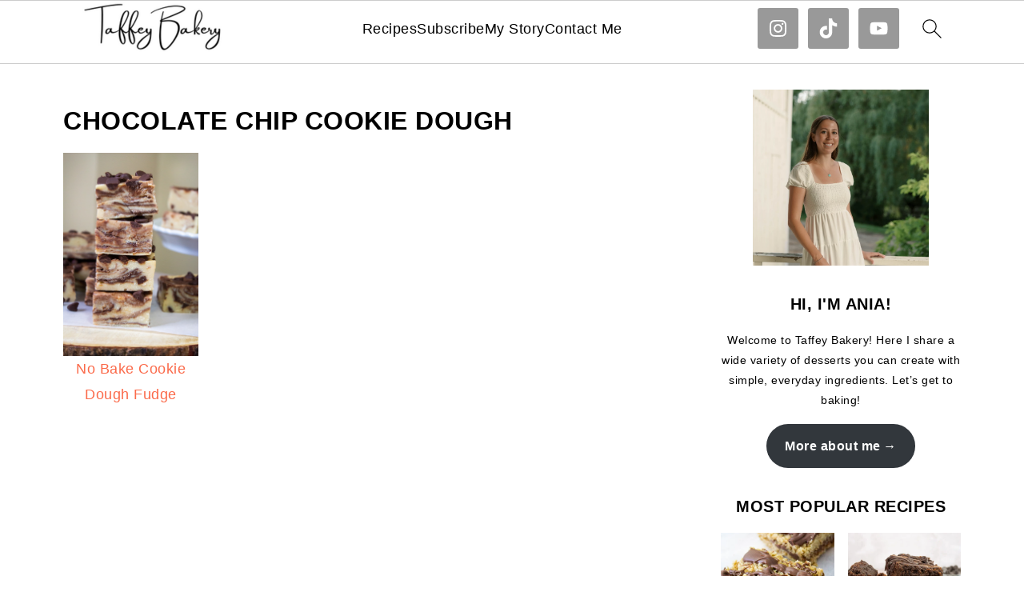

--- FILE ---
content_type: text/plain; charset=utf-8
request_url: https://ads.adthrive.com/http-api/cv2
body_size: 4842
content:
{"om":["0742112s64ceu","07qjzu81","08298189wfv","0av741zl","0iyi1awv","0kl5wonw","0s298m4lr19","0sm4lr19","0y0basn0","1","1011_74_18482790","1028_8728253","1028_8739738","10339421-5836009-0","10339426-5836008-0","10868755","10ua7afe","11142692","11509227","1185:1610326628","1185:1610326728","11896988","11963080","12010080","12010084","12010088","12171239","12181250","12184310","124683_60","124843_10","124844_24","124853_8","12491645","12n8yp46","1610326628","1610326728","17_24696334","17_24794136","1891/84813","1891/84814","1h6rfk37","1n2kadpg","1vyerc6l","202430_200_EAAYACog7t9UKc5iyzOXBU.xMcbVRrAuHeIU5IyS9qdlP9IeJGUyBMfW1N0_","202430_200_EAAYACogfp82etiOdza92P7KkqCzDPazG1s0NmTQfyLljZ.q7ScyBDr2wK8_","202430_200_EAAYACogrPcXlVDpv4mCpFHbtASH4.EGy-m7zq791oD26KFcrCUyBCeqWqs_","202430_200_EAAYACogtYltKBzKKHu7tAsMK.YhnNUUanUuxFU5V4rbhwKBIsMyBLNoHQo_","2132:45968295","2179:578606630524081767","2179:589289985696794383","21t38mbo","2249:665741101","2249:680353640","2249:691914577","2307:0e6nmwim","2307:0g8i9uvz","2307:0gpaphas","2307:2gev4xcy","2307:4etfwvf1","2307:4ticzzkv","2307:4yevyu88","2307:5g9x6tt0","2307:6mrds7pc","2307:88rv7n3t","2307:8orkh93v","2307:9925w9vu","2307:ddr52z0n","2307:f3tdw9f3","2307:hcazk16e","2307:icak5p45","2307:jzqxffb2","2307:kk5768bd","2307:leb6igu0","2307:ln7h8v9d","2307:n3egwnq7","2307:nwbpobii","2307:o3v1i5bp","2307:o8icj9qr","2307:p0odjzyt","2307:p1ps5yy7","2307:q0inp94q","2307:r0u09phz","2307:revf1erj","2307:rxj4b6nw","2307:s2ahu2ae","2307:s887ofe1","2307:sbp1kvat","2307:tnz0cleg","2307:tqrzcy9l","2307:ufe8ea50","2307:v958nz4c","2307:wdpqcqr6","2307:xazvvecj","2307:xc88kxs9","2307:xtxa8s2d","2307:z37bfdul","2307:zjn6yvkc","2307:zsviwgi5","23786257","239024629","24080387","2409_15064_70_85690530","2409_15064_70_85943319","2409_25495_176_CR52092920","2409_25495_176_CR52092923","2409_25495_176_CR52178317","2409_25495_176_CR52248589","25048614","25_4tgls8cg","25_53v6aquw","25_8b5u826e","25_hgrz3ggo","25_op9gtamy","25_oz31jrd0","25_utberk8n","25_yi6qlg3p","25_zwzjgvpw","262594","2662_200562_8172720","2662_200562_8172724","2662_200562_8182931","2662_200562_8182933","2676:79515090","2676:85402410","2676:85690536","2676:85690708","2676:86082706","2676:86082794","2676:86083000","2676:86698143","2676:86698169","2711_64_12181250","2711_64_12182414","2715_9888_262592","2715_9888_262594","2715_9888_501276","2715_9888_501422","2715_9888_522709","2715_9888_522710","2760:176_CR52092920","28925636","29414696","2974:8166422","2974:8166427","2974:8168473","2974:8168475","2974:8168476","2974:8168479","2974:8168520","2974:8168537","2974:8168581","2974:8168586","2gev4xcy","2hdl0sv1","2levso2o","2tAlke8JLD8Img5YutVv","308_125203_20","31809564","33419345","33604871","33637455","33iu1mcp","34182009","34eys5wu","35e0p0kr","3646_185414_T26335189","3646_185414_T26469746","3646_185414_T26509255","3658_1406006_T26265359","3658_15078_cuudl2xr","3658_15211_pqmap2ix","3658_203382_f3tdw9f3","3658_203382_o8icj9qr","3658_22070_eyprp485","3658_22079_pth04qht","3658_24589_o3v1i5bp","3658_249690_icak5p45","3658_61825_f7piy8nj","3658_629625_wu5qr81l","36_46_11769254","36_46_12171164","381513943572","3822:24417995","39303318","39350186","39364467","3LMBEkP-wis","3dxb77kp","3jot8g9b","3u0a87fh","409_226322","42231859","43163373","43827398","43919985","43jaxpr7","458901553568","45999649","4642109_46_12184310","46_12184310","4749xx5e","47633464","4771_67437_1610326628","47869802","481703827","485027845327","48673577","492075","4etfwvf1","4fk9nxse","4tgls8cg","4ticzzkv","4yevyu88","501276","501422","50479792","52136743","52136747","522709","52321815","53v6aquw","549410","5510:3jot8g9b","5510:ps13v7qq","5510:u4atmpu4","553781220","5563_66529_OADD2.7902842467830_1H35LDI74OC2J4TOYK","5563_66529_OAIP.104c050e6928e9b8c130fc4a2b7ed0ac","5563_66529_OAIP.2bcbe0ac676aedfd4796eb1c1b23f62f","55763524","557_409_216366","557_409_216396","557_409_223599","557_409_225978","557_409_228055","557_409_228351","558_93_3u0a87fh","558_93_4ticzzkv","558_93_63barbg1","558_93_ht1bny9v","558_93_jzqxffb2","558_93_m2n177jy","558_93_pz8lwofu","559992","560_74_18268083","56124909","56341213","564549740","56635908","567_269_2:3528:19843:32507","579121053608376283","591283456202345442","59873230","5j2wfnhs","5lmfj05a","5w6070hh","60485583","609577512","61085224","618576351","618653722","618876699","618980679","61900466","619089559","61916211","61916223","61916229","61932920","61932957","62187798","6226519811","6226527055","6226563631","6226563661","62302612","6250_66552_1165892183","627290883","627506494","628015148","628086965","628153053","628223277","628359076","628360579","628360582","628444259","628444262","628444349","628444433","628456310","628456382","628456391","628622163","628622172","628622178","628622241","628622244","628622250","628683371","628687043","628687157","628687460","628687463","628803013","628841673","629007394","629009180","629167998","629168001","629168010","629168565","629171196","629171202","629234167","630928655","63093165","63166899","6365_61796_784844652399","6365_61796_784880274628","6365_61796_793380707033","636910768489","63barbg1","648104695","64bjnxn9","651637446","651637461","651637462","654291289","659216891404","680597458938","680_99480_700109379","680_99480_700109389","680_99480_700109393","690_99485_1610326628","697189874","697189968","697189982","697190012","697525780","6ejtrnf9","6hhnr3ka","6mrds7pc","6tj9m7jw","6wbm92qr","700117704","700425663321","701113323","705115233","705115332","705115523","705127202","708968732","725307849769","728949950614","732421398132","7354_138543_85807343","7414_121891_6151367","74243_74_18482789","74243_74_18482790","74243_74_18482791","74243_74_18482792","74243_74_18482908","74243_74_18482910","74wv3qdx","78827816","78827837","7969_149355_45999650","7969_149355_45999652","7eooener","7fc6xgyo","7ha9rkyq","7imiw6gw","7o7cyfml","7qevw67b","7siwzlwt","8152859","8152878","8152879","8160967","8168539","8172740","8172741","8193073","8193078","86082706","8831024240_564549740","88rv7n3t","89k0n9nu","8o298rkh93v","8orkh93v","8y2y355b","9057/211d1f0fa71d1a58cabee51f2180e38f","9057/231dc6cdaab2d0112d8c69cdcbfdf9e9","9057/2b998d6f4c5a0c05df886b030a2b7b59","9057/3697f0b9b3cf889bdae86ecafcf16c1d","9057/37a3ff30354283181bfb9fb2ec2f8f75","9057/5f448328401da696520ae886a00965e2","9057/b232bee09e318349723e6bde72381ba0","90_12491645","90_12837806","97_8193073","97_8193078","9925w9vu","9d5f8vic","9e1x2zdt","9nex8xyd","9rqgwgyb","A4KZX4QaN-U","BAulM4UldhE","NplsJAxRH1w","X0yC0XycHfI","aevb5kib","af9kspoi","axw5pt53","ay6mp8m6","b5idbd4d","b92980cwbcd","b99wkm10","bd5xg6f6","bfabg5d1","bmp4lbzm","bpecuyjx","bsgbu9lt","c1hsjx06","ce17a6ey","cqx6cxou","cr-8itw2d8r87rgv2","cr-9cqtzf5vvbrhx5","cr-aaqt0k1vubwj","cr-aav1zg0qubwj","cr-aaw20e0tubwj","cr-aaw20e1subwj","cr-aaw20e2vubwj","cr-aawz3f0pubwj","cr-c5zb4r7iuatj","cr-g7ywwk7qvft","cr-r5fqbsaru9vd","cr-r5fqbsarubwe","cr-tjx2gvo0ubxe","cr-xz6t03giuatj","d06ridxr","daw00eve","ddd2k10l","ddr52z0n","dvwpivfe","e2298c76his","e2c76his","e38qsvko","e406ilcq","e5l8fjox","e6zn0jdp","e9qxwwf1","ekocpzhh","extremereach_creative_76559239","f0u03q6w","f3tdw9f3","f4may85r","f9zmsi7x","fcn2zae1","fdujxvyb","fj53zarb","fjp0ceax","fmbxvfw0","frducv96","ft79er7MHcU","g29thswx","gsmex0yb","gtanzg70","haf4w7r0","hffavbt7","hhfvml3d","ho2988u3j47","ho8u3j47","hr5uo0z9","ht1bny9v","hu52wf5i","hueqprai","i776wjt4","ibyuigy2","ic298ak5p45","icak5p45","ikl4zu8e","ir7orip8","j4r0agpc","jicvt6bm","jsy1a3jk","jz298qxffb2","jzqxffb2","k2xfz54q","k83t7fjn","kfzuk5ip","kk5768bd","knoebx5v","ksrdc5dk","l5x3df1q","l9xck988","ldsdwhka","leb6igu0","lhgwl31z","ll77hviy","ln7h8v9d","lnmgz2zg","lxlnailk","m7uisehe","mkzzyvlu","mnms04la","motuel9q","mpdx1kfx","mrph9ge0","muvxy961","n3egwnq7","n8w0plts","npkuvcja","ntjn5z55","nw298bpobii","nwbpobii","nx53afwv","ny3llu17","o3v1i5bp","o8icj9qr","o9a2iujw","of8dd9pr","ofoon6ir","oj70mowv","op9gtamy","oz3ry6sr","p0odjzyt","piwneqqj","ppn03peq","ps13v7qq","pth04qht","qt09ii59","quk7w53j","r0u09phz","r3co354x","riaslz7g","rxj4b6nw","s0hmdv2z","s2298ahu2ae","s2ahu2ae","s4s41bit","s887ofe1","sbp1kvat","scpvMntwtuw","sdeo60cf","ssnofwh5","t2dlmwva","t73gfjqn","t7d69r6a","t_mVSTfdEPo","ti0s3bz3","tnz0cleg","tvhhxsdx","u2x4z0j8","u30fsj32","u32980fsj32","u4atmpu4","u7863qng","uahjjeef","ufe8ea50","ul29800di1p","utberk8n","vdcb5d4i","ve59bb3u","vj7hzkpp","vorb2gx4","vwg10e52","wg6gg1ed","wih2rdv3","wix9gxm5","wxfnrapl","x61c6oxa","x716iscu","xgjdt26g","xs298zg0ebh","xtxa8s2d","y141rtv6","yboVxnUKUSE","yi6qlg3p","z0t9f1cw","z2frsa4f","z37bfdul","zaiy3lqy","zfexqyi5","zi298bvsmsx","zqs7z6cq","zs3aw5p8","zsviwgi5","zw6jpag6","zwzjgvpw","zz8kj44c","7979132","7979135"],"pmp":[],"adomains":["123notices.com","1md.org","about.bugmd.com","acelauncher.com","adameve.com","akusoli.com","allyspin.com","askanexpertonline.com","atomapplications.com","bassbet.com","betsson.gr","biz-zone.co","bizreach.jp","braverx.com","bubbleroom.se","bugmd.com","buydrcleanspray.com","byrna.com","capitaloneshopping.com","clarifion.com","combatironapparel.com","controlcase.com","convertwithwave.com","cotosen.com","countingmypennies.com","cratedb.com","croisieurope.be","cs.money","dallasnews.com","definition.org","derila-ergo.com","dhgate.com","dhs.gov","displate.com","easyprint.app","easyrecipefinder.co","ebook1g.peptidesciences.com","fabpop.net","familynow.club","filejomkt.run","fla-keys.com","folkaly.com","g123.jp","gameswaka.com","getbugmd.com","getconsumerchoice.com","getcubbie.com","gowavebrowser.co","gowdr.com","gransino.com","grosvenorcasinos.com","guard.io","hero-wars.com","holts.com","instantbuzz.net","itsmanual.com","jackpotcitycasino.com","justanswer.com","justanswer.es","la-date.com","lightinthebox.com","liverrenew.com","local.com","lovehoney.com","lulutox.com","lymphsystemsupport.com","manualsdirectory.org","meccabingo.com","medimops.de","mensdrivingforce.com","millioner.com","miniretornaveis.com","mobiplus.me","myiq.com","national-lottery.co.uk","naturalhealthreports.net","nbliver360.com","nikke-global.com","nordicspirit.co.uk","nuubu.com","onlinemanualspdf.co","original-play.com","outliermodel.com","paperela.com","paradisestays.site","parasiterelief.com","peta.org","photoshelter.com","plannedparenthood.org","playvod-za.com","printeasilyapp.com","printwithwave.com","profitor.com","quicklearnx.com","quickrecipehub.com","rakuten-sec.co.jp","rangeusa.com","refinancegold.com","robocat.com","royalcaribbean.com","saba.com.mx","shift.com","simple.life","spinbara.com","systeme.io","taboola.com","tackenberg.de","temu.com","tenfactorialrocks.com","theoceanac.com","topaipick.com","totaladblock.com","usconcealedcarry.com","vagisil.com","vegashero.com","vegogarden.com","veryfast.io","viewmanuals.com","viewrecipe.net","votervoice.net","vuse.com","wavebrowser.co","wavebrowserpro.com","weareplannedparenthood.org","xiaflex.com","yourchamilia.com"]}